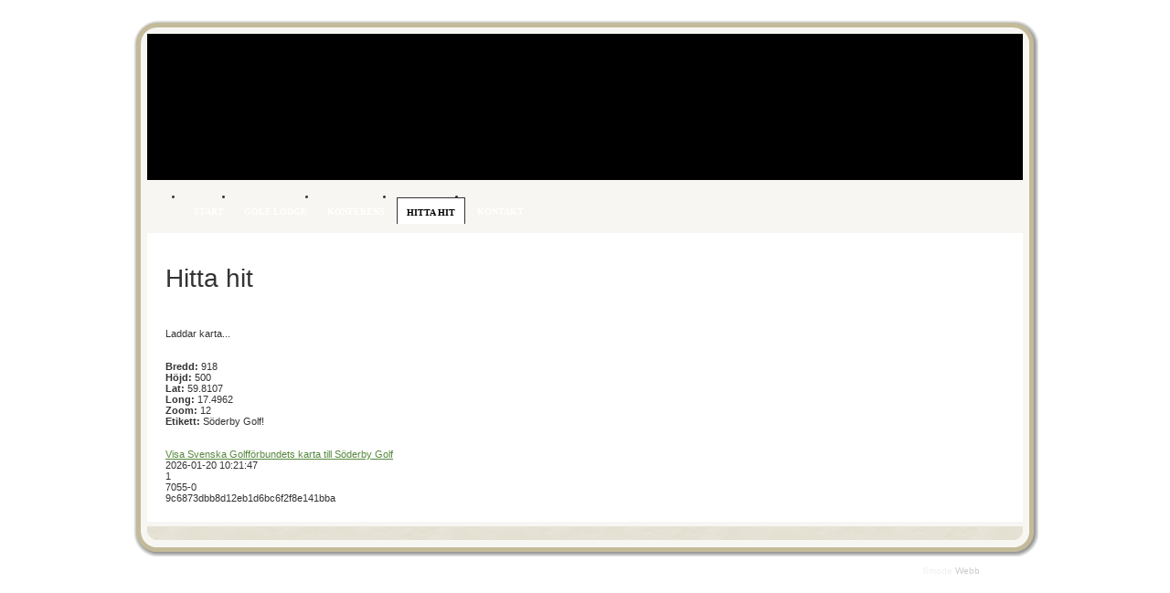

--- FILE ---
content_type: text/html
request_url: https://soderbygolf.se/web/hitta-hit/
body_size: 6186
content:
<!DOCTYPE HTML PUBLIC "-//W3C//DTD HTML 4.01 Transitional//EN" "http://www.w3.org/TR/html4/loose.dtd">
<html>
  <head>
    <meta http-equiv="content-type" content="text/html; charset=iso-8859-1">
    <meta http-equiv="content-script-type" content="text/VBscript; charset=iso-8859-1">
    <meta http-equiv="content-script-type" content="text/javascript; charset=iso-8859-1">
    <meta http-equiv="content-style-type" content="text/css; charset=iso-8859-1">
    <meta http-equiv="content-language" content="1053">
    <meta name="revisit-after" content="10 Days">
    <meta name="robots" content="INDEX,FOLLOW">
    <meta name="keywords" content="Söderby golf AB">
    <meta name="description" content="">
    <link rel="stylesheet" type="text/css" href="http://www.smode-resource.se/css/engine/core-styles.asp" >
    <link rel="stylesheet" type="text/css" href="/_project/_cache/css/instance.css" >
    <style type="text/css" media="print">/* - MAIN - */
body, .art-sheet{
	font:13px mainFont; 
	color:mainTextColor; 
	line-height:18px; 
	margin:0;
	background:#fff;
	width:950px;
	margin:10px;
	padding:0;
}

#contentWrapper{background:none;}
div#content2{ width:850px; padding:20px 50px; background:none;}


  	div#content1,
  	div#contentHeader,
	div.art-Footer,
	div#headerBox,
	div#mainHoverMenu,
	div#content3
  { display:none;}
  

    </style>

    <title>Hitta hit</title>
  </head>
  <body class="testMode">
  

<noscript class="noscript">
	<br><br>DU BEHÖVER JAVASCRIPT AKTIVERAT OCH/ELLER FLASHPLUGIN FÖR ATT ANVÄNDA DENNA WEBBPLATS OPTIMALT<br><br>
</noscript>

    <div id="art-main">
        <div class="art-Sheet section_1024">
            <div class="art-Sheet-tl"></div>
            <div class="art-Sheet-tr"></div>
            <div class="art-Sheet-bl"></div>
            <div class="art-Sheet-br"></div>
            <div class="art-Sheet-tc"></div>
            <div class="art-Sheet-bc"></div>
            <div class="art-Sheet-cl"></div>
            <div class="art-Sheet-cr"></div>
            <div class="art-Sheet-cc"></div>
            <div class="art-Sheet-body">
              <div class="art-contentLayout">
				<div id="headerBox"  class="pageHeader1024" ></div><div id="mainHoverMenu" ><ul class="level1 menu"  >
<li class="menuStart"  >
&nbsp;
</li>
<li class="level-1-item-801"  >
<a href="/web/soderby-golf-uppsala/"  target="_self" title="Välkommen till golfanlggningen Söderby Golf utanför Uppsala">Start</a></li>
<li class="level-1-item-1001"  >
<a href="/web/bo-pa-banan/"  target="_self" title="Söderby Golf Lodge">Golf Lodge</a></li>
<li class="level-1-item-1036"  >
<a href="/web/konferens/"  target="_self" title="Konferens">Konferens</a></li>
<li class="level-1-item-1024"  >
<a href="/web/hitta-hit/"  target="_self" title="" class=" choosen " >Hitta hit</a></li>
<li class="level-1-item-803"  >
<a href="/web/kontakt/"  target="_self" title="Kontakt">Kontakt</a></li>
<li class="menuEnd"  >
&nbsp;
</li>
</ul>
</div>
                <a name="contentStart" id="contentStart"></a>	 
                
                <div id="contentWrapper">
                
                       <div id="content2Full" class="mainColumns"><h1 class="pageHeader" >Hitta hit</h1><div><div id="myMapId" class="google-map-container loading"><noscript>Du behöver JavaScript aktiverat för att se denna karta.</noscript><br><br><div class="loader">Laddar karta...</div><br><br><div class="AJAXhiddenElement"><span style="font-weight: bold;">Bredd: </span><span class="width">918</span></div><div class="AJAXhiddenElement"><span style="font-weight: bold;">Höjd: </span><span class="height">500</span></div><div class="AJAXhiddenElement"><span style="font-weight: bold;">Lat: </span><span class="lat">59.8107</span></div><div class="AJAXhiddenElement"><span style="font-weight: bold;">Long: </span><span class="long">17.4962</span></div><div class="AJAXhiddenElement"><span style="font-weight: bold;">Zoom: </span><span class="zoom">12</span></div><div class="AJAXhiddenElement"><span style="font-weight: bold;">Etikett: </span><span class="label">Söderby Golf!</span></div></div><a title="Hitta till Söderby GK" target="_blank" href="http://www.golf.se/extra/maps/?clubguid=cc458820-40f3-4c0e-a0d5-7dc2990ffe1d&amp;districtguid=8d855241-afa9-4df5-aea7-8a0d7d47a573"><br><br> Visa Svenska Golfförbundets karta till Söderby Golf </a></div><div class="ajaxRenewLoginSession AJAXhiddenElement" ><!-- DON'T EVEN TRY --><div class="dte" >2026-01-20 10:21:47</div><div class="salt" >1</div><div class="rnd" >7055-0</div><div class="key" >9c6873dbb8d12eb1d6bc6f2f8e141bba</div></div></div>
        
                
                </div>
        
              </div>
          <div class="cleared"></div>
          
        <div class="art-Footer">
          <div class="art-Footer-inner"> 
              <div class="art-Footer-text">
				
              </div>
          </div>
          <div class="art-Footer-background"></div>
        </div>
	
          <div class="cleared"></div>
          </div>
        </div>
        <div class="cleared"></div>
        <p class="art-page-footer"><a href="http://www.smode.se" title="Länk till webbproduceten">Smode </a> Webb</p>
    </div><script type="text/javascript" charset="iso-8859-1">var editionLCID 		= 1053;
var useJqueryUI 		= false;
var useTableSorter 	= false;
var useGoogleMaps 	= true;
var useValidation 	= false;
var useAdminTools 	= false;
</script>
<script type="text/javascript" src="http://www.smode-resource.se/js/jQuery/jquery-1.4.4.min.js" charset="iso-8859-1"></script>
<script type="text/javascript" src="http://www.smode-resource.se/js/jQuery/plugins/jquery.scrollTo-min.js" charset="iso-8859-1"></script>
<script type="text/javascript" src="http://www.smode-resource.se/js/jQuery/plugins/superfish.js" charset="iso-8859-1"></script>
<script type="text/javascript" src="http://www.smode-resource.se/js/engine/core-script.asp" charset="iso-8859-1"></script>
<script type="text/javascript" src="/_project/_cache/js/instance.js" charset="iso-8859-1"></script>
<script type="text/javascript" src="http://maps.google.com/maps/api/js?sensor=false" charset="iso-8859-1"></script>
</body></html>

--- FILE ---
content_type: text/css
request_url: https://soderbygolf.se/_project/_cache/css/instance.css
body_size: 43291
content:
@charset "iso-8859-1";
.art-Block{position:relative;z-index:0;margin:0 auto;min-width:15px;min-height:15px;}.art-Block-body{position: relative;z-index: 1;padding: 5px;}.art-Block-tr, .art-Block-tl, .art-Block-br, .art-Block-bl, .art-Block-tc, .art-Block-bc,.art-Block-cr, .art-Block-cl{position:absolute;z-index:-1;}.art-Block-tr, .art-Block-tl, .art-Block-br, .art-Block-bl{width: 14px;height: 14px;background-image: url('/_project/_layout/gfx/Block-s.png');}.art-Block-tl{top:0;left:0;clip: rect(auto, 7px, 7px, auto);}.art-Block-tr{top: 0;right: 0;clip: rect(auto, auto, 7px, 7px);}.art-Block-bl{bottom: 0;left: 0;clip: rect(7px, 7px, auto, auto);}.art-Block-br{bottom: 0;right: 0;clip: rect(7px, auto, auto, 7px);}.art-Block-tc, .art-Block-bc{left: 7px;right: 7px;height: 14px;background-image: url('/_project/_layout/gfx/Block-h.png');}.art-Block-tc{top: 0;clip: rect(auto, auto, 7px, auto);}.art-Block-bc{bottom: 0;clip: rect(7px, auto, auto, auto);}.art-Block-cr, .art-Block-cl{top: 7px;bottom: 7px;width: 14px;background-image: url('/_project/_layout/gfx/Block-v.png');}.art-Block-cr{right:0;clip: rect(auto, auto, auto, 7px);}.art-Block-cl{left:0;clip: rect(auto, 7px, auto, auto);}.art-Block-cc{position:absolute;z-index:-1;top: 7px;left: 7px;right: 7px;bottom: 7px;background-color: #ECEADF;}.art-Block{margin:0 0 10px;}.art-BlockHeader{position:relative;z-index:0;height: 30px;padding: 0 8px;margin-bottom: 0px;}.art-BlockHeader .t{height: 30px;color: #000000;font-family: "Trebuchet MS";font-size: 13px;font-style: normal;font-weight: bold;white-space : nowrap;padding: 0 5px;line-height: 28px;}.art-header-tag-icon{    height: 30px;background-position:left top;background-image: url('/_project/_layout/gfx/BlockHeaderIcon.png');padding:0 0 0 16px;background-repeat: no-repeat;min-height: 9px;margin: 0 0 0 5px;}.art-BlockContent{position:relative;z-index:0;margin:0 auto;min-width:15px;min-height:15px;}.art-BlockContent-body{position: relative;z-index: 1;padding: 8px;}.art-BlockContent-tr, .art-BlockContent-tl, .art-BlockContent-br, .art-BlockContent-bl, .art-BlockContent-tc, .art-BlockContent-bc,.art-BlockContent-cr, .art-BlockContent-cl{position:absolute;z-index:-1;}.art-BlockContent-tr, .art-BlockContent-tl, .art-BlockContent-br, .art-BlockContent-bl{width: 14px;height: 14px;background-image: url('/_project/_layout/gfx/BlockContent-s.png');}.art-BlockContent-tl{top:0;left:0;clip: rect(auto, 7px, 7px, auto);}.art-BlockContent-tr{top: 0;right: 0;clip: rect(auto, auto, 7px, 7px);}.art-BlockContent-bl{bottom: 0;left: 0;clip: rect(7px, 7px, auto, auto);}.art-BlockContent-br{bottom: 0;right: 0;clip: rect(7px, auto, auto, 7px);}.art-BlockContent-tc, .art-BlockContent-bc{left: 7px;right: 7px;height: 14px;background-image: url('/_project/_layout/gfx/BlockContent-h.png');}.art-BlockContent-tc{top: 0;clip: rect(auto, auto, 7px, auto);}.art-BlockContent-bc{bottom: 0;clip: rect(7px, auto, auto, auto);}.art-BlockContent-cr, .art-BlockContent-cl{top: 7px;bottom: 7px;width: 14px;background-image: url('/_project/_layout/gfx/BlockContent-v.png');}.art-BlockContent-cr{right:0;clip: rect(auto, auto, auto, 7px);}.art-BlockContent-cl{left:0;clip: rect(auto, 7px, auto, auto);}.art-BlockContent-cc{position:absolute;z-index:-1;top: 7px;left: 7px;right: 7px;bottom: 7px;background-color: #DEDBC9;}.art-BlockContent-body{color:#231F1A;font-family: Verdana, Geneva, Arial, Helvetica, Sans-Serif;font-size: 10px;}.art-contentLayout{position: relative;margin-bottom: 3px;width: 966px;}.art-Sheet{position:relative;z-index:0;margin:0 auto;width: 992px;min-width:67px;min-height:67px;}.art-Sheet-body{position: relative;z-index: 1;padding: 17px;}.art-Sheet-tr, .art-Sheet-tl, .art-Sheet-br, .art-Sheet-bl, .art-Sheet-tc, .art-Sheet-bc,.art-Sheet-cr, .art-Sheet-cl{position:absolute;z-index:-1;}.art-Sheet-tr, .art-Sheet-tl, .art-Sheet-br, .art-Sheet-bl{width: 86px;height: 86px;background-image: url('/_project/_layout/gfx/Sheet-s.png');}.art-Sheet-tl{top:0;left:0;clip: rect(auto, 43px, 43px, auto);}.art-Sheet-tr{top: 0;right: 0;clip: rect(auto, auto, 43px, 43px);}.art-Sheet-bl{bottom: 0;left: 0;clip: rect(43px, 43px, auto, auto);}.art-Sheet-br{bottom: 0;right: 0;clip: rect(43px, auto, auto, 43px);}.art-Sheet-tc, .art-Sheet-bc{left: 43px;right: 43px;height: 86px;background-image: url('/_project/_layout/gfx/Sheet-h.png');}.art-Sheet-tc{top: 0;clip: rect(auto, auto, 43px, auto);}.art-Sheet-bc{bottom: 0;clip: rect(43px, auto, auto, auto);}.art-Sheet-cr, .art-Sheet-cl{top: 43px;bottom: 43px;width: 86px;background-image: url('/_project/_layout/gfx/Sheet-v.png');}.art-Sheet-cr{right:0;clip: rect(auto, auto, auto, 43px);}.art-Sheet-cl{left:0;clip: rect(auto, 43px, auto, auto);}.art-Sheet-cc{position:absolute;z-index:-1;top: 43px;left: 43px;right: 43px;bottom: 43px;background-color: #F7F6F2;}.art-Sheet{margin-top: 20px !important;}#art-page-background-simple-gradient, #art-page-background-gradient, #art-page-background-glare{min-width:1000px;}.art-Footer{position:relative;z-index:0;overflow:hidden;width: 958px;margin: 5px auto 0px auto;}.art-Footer .art-Footer-inner{height:1%;position: relative;z-index: 0;padding: 8px;text-align: center;}.art-Footer .art-Footer-background{position:absolute;z-index:-1;background-repeat:no-repeat;background-image: url('/_project/_layout/gfx/Footer.png');width: 966px;height: 150px;bottom:0;left:0;}.art-rss-tag-icon{position: relative;display:block;float:left;background-image: url('/_project/_layout/gfx/rssIcon.png');background-position: center right;background-repeat: no-repeat;margin: 0 5px 0 0;height: 32px;width: 32px;    cursor: default;}.art-Footer .art-Footer-text p{margin: 0;}.art-Footer .art-Footer-text h6{margin: 0;}.art-Footer .art-Footer-text .messageBox{margin: 0;padding:0;}.art-Footer .art-Footer-text{display:inline-block;color:#26221D;font-family: Verdana, Geneva, Arial, Helvetica, Sans-Serif;letter-spacing: 1px;}.art-Footer .art-Footer-text a:link{text-decoration: none;color: #6E542B;font-family: Verdana, Geneva, Arial, Helvetica, Sans-Serif;text-decoration: underline;}.art-Footer .art-Footer-text a:visited{text-decoration: none;color: #574E42;font-family: Verdana, Geneva, Arial, Helvetica, Sans-Serif;text-decoration: underline;}.art-Footer .art-Footer-text a:hover{text-decoration: none;color: #605939;font-family: Verdana, Geneva, Arial, Helvetica, Sans-Serif;text-decoration: none;}.art-page-footer, .art-page-footer a, .art-page-footer a:link, .art-page-footer a:visited, .art-page-footer a:hover{font-family:Arial;font-size:10px;letter-spacing:normal;word-spacing:normal;font-style:normal;font-weight:normal;text-decoration:none;color:#f0f0f0;}.art-page-footer{margin:1em;text-align:center;text-decoration:none;color:#ccc;padding-left:800px;}body{margin: 0 auto;padding: 0;background-color: #fff;background-repeat: repeat-x;background-attachment: fixed;background-position: bottom left;}#art-main{position: relative;width: 100%;left: 0;top: 0;}#art-page-background-gradient{background-position: bottom left;}.cleared{float: none;clear: both;margin: 0;padding: 0;border: none;font-size:1px;}table.position{position: relative;width: 100%;table-layout: fixed;}#contentWrapper{float:left; background:#fff;}body, table{font:11px Trebuchet MS, arial; color:#333;}h1{margin:14px 0px; font:28px Trebuchet MS, arial; color:headerColor; }h2{margin:10px 0px; font:18px Trebuchet MS, arial; color:headerColor; }h3{margin:8px 0px; font:18px Trebuchet MS, arial; color:headerColor; }h4{margin:6px 0px; font:16x Trebuchet MS, arial; color:headerColor; }h5{margin:3px 0px; font:bold 12px Trebuchet MS, arial; color:headerColor; }h6{margin:3px 0px; font:bold 11px Trebuchet MS, arial; color:headerColor; }div.inledning{font:bold 13px Trebuchet MS, arial; color:#333;margin-bottom:15px;}li {margin-bottom:10px;}a{color:#56883d; text-decoration:underline;}a:hover{color:#315924; text-decoration:underline;}a:active{color:#ce9441;}a:visited{color:#ce9441;}div#headerBox{clear:both;height:160px; clear:both;background-color: #000;margin:0 0 2px 0px;width:958px;}div#flashIntro{clear:both;height:300px; clear:both;margin:0 0 2px 0px;width:958px; display:none;}.editionBox{position:relative; z-index:2000;}.edition-btn, .edition-btn:hover, .edition-btn:visited{display:block; padding:5px 10px 5px 30px; text-decoration:none; outline:0; position:absolute; top:10px; left:930px; z-index:2000;}.edition-btn.eng{background:url(/_project/_layout/gfx/edition-btn-eng.gif) no-repeat;}.edition-btn.swe{background:url(/_project/_layout/gfx/edition-btn-swe.gif) no-repeat;}div#headerBox.pageHeader840{background:url(/_project/_layout/gfx/mainHeader_vet.jpg) 0 0px no-repeat;}div.mainColumns{ float:left; height:100%; background:#fff;}  #content1{ width:190px; padding:20px 0px 20px;}  #content2{ width:530px; padding:20px 0 20px 20px; margin-right:20px; overflow:hidden;}  #content2Wide{ width:738px; padding:20px 10px 20px 20px;}  #content2Full{ width:918px; padding:20px;}  #content3{ width:198px; padding:20px 0px 20px;}div#mainHoverMenu ul{clear:both; background:url(/_project/_layout/gfx/nav.png) repeat-x; width:958px;}div#mainHoverMenu ul li{float:left;}div#mainHoverMenu ul li.menuStart{display:none;}div#mainHoverMenu ul li.menuEnd{display:none;}div#mainHoverMenu ul a{    outline: 0;float:left;padding:10px 8px 7px; margin:8px 3px 0px;font:bold 10px verdana; text-transform:uppercase;color:#fff;text-decoration:none;}div#mainHoverMenu ul li a.choosen{color:#000; background:#fff; border:1px solid #333; border-bottom:0; margin:8px 2px 0; padding:10px 10px 7px;}div#mainHoverMenu ul li a:hover{background:#fff; color:#000; border:1px solid #333; border-bottom:0; margin:8px 2px 0;}div#mainHoverMenu ul ul{padding:4px 5px;position:absolute;float:left;display:none;background:#fff;border:1px solid #8c8254;border-top:0;width:180px;top:37px;left:2px;}div#mainHoverMenu ul ul li.menuStart{display:none;}div#mainHoverMenu ul ul li.menuEnd{display:none;}div#mainHoverMenu ul ul a{width:160px; padding:3px 10px; margin:1px 0; color:#363221; background:#e5e1d3; border:0; font:10px verdana;}div#mainHoverMenu ul ul a:hover{background:#d7d3c6; border:0; margin:1px 0;}div#mainHoverMenu ul ul a.choosen{background:#d7d3c6; border:0; margin:1px 0; padding:3px 10px;}div#mainHoverMenu ul ul ul{border:1px solid #8c8254;border-left:0;top:-4px;left:184px;}div#subMenu ul li ul{margin:0 0 0 10px;}div#subMenu ul li ul li a{font-size:11px;}.colBoxContainer .top{background:url(/_project/_layout/gfx/submenuBgBlack.jpg) repeat-x; padding:1px 6px; margin:0;}.colBoxContainer .icon{display:none;}.colBoxContainer .headerBox h4{font:bold 12px arial; color:#fff;}.messageBox.box3{padding:20px; color:#fff;}.messageBox.box3 h2{display:none;}#modulePageFooter{display:none;}.move-banner{background:#ddd;width:2000px;height:300px;position:absolute;top:0px;left:0px;z-index:2100;}.move-toner{background:url(/_project/_layout/gfx/move-toner.png) repeat-x;width:2000px;height:600px;position:absolute;top:300px;left:0px;z-index:2100;}body{overflow-x:hidden;}.lodgeReservation img{height:200px;}.packageContainer .form-area{display:_none;}.formGroupHeader{background:none;border:0;border-bottom:2px solid #7b7559;}.formGroupHeader .icon{display:none;}form .formGroup{background:#f6f4ea;border:0;}form .formGroup .buttonMini{float:right;}form .formGroup input, form .formGroup select, form .formGroup textarea{border:1px solid #c6c1a8;}form .formGroup .formAttention input, form .formGroup .formAttention select, form .formGroup .formAttention textarea{background:#ffd3c1; border:1px solid #e17e56;}form .formGroup input.date{border:1px solid #c6c1a8;background:#e6e3d5;}form .formGroup .innerGroupHeader{border-bottom:1px solid #c6c1a8;margin-bottom:6px;}form .formGroup .innerGroupHeader h6{color:#857a47;}.reservation-article-list .article-list-group{}.reservation-article-list .mainHeader th{border-bottom:1px solid #ccc;padding-top:10px;text-transform:uppercase;color:#000;text-align:left;}.reservation-article-list .subHeader th{border-bottom:1px solid #ccc;font-size:11px;color:#666;background:#fff;}.reservation-article-list .artGroupSum  th{border-top:1px solid #666;border-bottom:1px solid #ccc;font-size:13px;background:#fff;}.reservation-article-list .empty-art-row-description{text-align:center; font-style:italic;}.reservation-article-list .price-art{color:#486614;}.reservation-article-list .price-discount{color:darkred;}.reservation-article-list .price-vat{color:#0066CC;}.reservation-article-list .price-total{color:#000;}.reservation-article-list tr.overallTotalRow th{font-size:14px; border-bottom:1px solid #666; padding:5px 2px;}.reservation-article-list tr.main-total-rows th{font-size:12px;background:#fff;}.reservation-article-list tr th.deposit-price-total{font:bold 16px Trebuchet MS, arial; color:#000;}.reservation-article-list tr th.overall-price-total{font:bold 16px Trebuchet MS, arial; color:#000;}.reservation-article-list .unknown-vat{color:#FF6600;}.reservation-article-list tr.payment-instruction-ref td{text-align:center;padding:10px 0;font:bold 16px Trebuchet MS;background:darkred;color:#fff;}.reservation-article-list tr.payment-instruction td{text-align:center;font-style:italic;padding:10px 0;}.text-spacer{padding:0 10px;}#content2Full table tr .calc-cell{background:#f8c7c7; color:#711010; border-bottom:1px solid #cc0000;}#content2Full .calc-cell, #content2Full .calc-raw-num{display:none;}#content2Full .calc-cell.calc-sum-group{font:bold 14px Trebuchet MS, arial; text-align:center;}#content2Full table tr .calc-cell.calc-highlight{background:#711010; color:#f8c7c7; border-bottom:1px solid #cc0000;}#content2Full .prepaid-sum{cursor:pointer;}#content2Full .prepaid-sum.active{background:#F90; color:#fff; border-bottom:1px solid #cc0000;}#content2Full .remaining-dept{color:#711010; font-size:16px; padding:15px 0;}h2.rec-rest-sum.to-pay{color:#9C1428;}h2.rec-rest-sum.is-ok{color:#000;}h2.rec-rest-sum.get-back{color:#506543;}#content2Full .calc-sum-cell{font:bold 18px Trebuchet MS, arial; color:#9f2929;}#content2Full .calc-notes-field{font:11px Trebuchet MS, arial; color:#9f2929; width:350px;}#content2Full .calc-save-cell{font:bold 18px Trebuchet MS, arial; cursor:pointer; color:#9f2929; padding:3px 30px 3px 30px; text-decoration:none; background:url(/_project/_layout/gfx/icons/diskette_24.png) 100% 0 no-repeat;}#content2Full .calc-part-sum-row td{background-color:#f8c7c7;}#content2Full .calc-rest-sum-row td{background-color:#E7EADF; color:#063;}#content2Full td.calc-cell.calc-select{cursor:pointer; width:30px; background-image:url(/_project/_layout/gfx/icons/cancel_24.png); background-repeat:no-repeat; background-position:50%;}#content2Full .calc-active td.calc-cell.calc-select{cursor:pointer; background:url(/_project/_layout/gfx/icons/ok_24.png) 50% no-repeat #F90;}#content2Full .calc-cell .calc-devide{width:20px; padding:1px 3px; text-align:center; color:#000; font:16px Trebuchet MS, arial;}#content2Full .calc-trigger{background:url(/_project/_layout/gfx/icons/calculator_24.png) 100% no-repeat; padding-right:30px; cursor:pointer; color:#711010;}.economy-overview td{font:12px Trebuchet MS, arial; cursor:pointer;}.economy-overview .pay-status-0 td{background:url(/_project/_layout/gfx/rec-overview-bg.png) no-repeat #db034f; color:#fff;}.economy-overview .pay-status-1 td{background:url(/_project/_layout/gfx/rec-overview-bg.png) no-repeat #f59000; color:#fff;}.economy-overview .pay-status-2 td{background:url(/_project/_layout/gfx/rec-overview-bg.png) no-repeat #ccc; color:#999; font-size:10px;}.economy-overview .pay-status-9 td{background:url(/_project/_layout/gfx/rec-overview-bg.png) no-repeat #900; color:#fff;}.economy-overview .pay-status-21 td{background:url(/_project/_layout/gfx/rec-overview-bg.png) no-repeat #06C; color:#fff;}.economy-overview .res-status-9 td{background:url(/_project/_layout/gfx/rec-overview-bg.png) no-repeat #f0f0f0; color:#ccc;}.economy-overview .today-row td{height:100px; font:bold 23px Trebuchet MS, arial; border-bottom:2px solid #333; border-top:2px solid #333; color:#333; text-align:center;}.economy-overview td.res-ref{font:bold 14px Trebuchet MS, arial; padding:0 20px;}.economy-overview td.res-pay-status{font:bold 14px Trebuchet MS, arial;}table.economy-details table tr td.payment-ref{font:italic 10px Trebuchet MS, arial; color:#254478;}.invoice-warning{color:darkred; background:url(/_project/_layout/gfx/icons/error.png) no-repeat; padding:2px 0 0px 40px;}table.economy-details .inactive-print-content table tr td,table.economy-details .inactive-print-content h2,#content2Full table.economy-details .inactive-print-content table tr th.remaining-dept,table.economy-details .inactive-print-content table tr th{color:#ccc;}#resActivities .buttonMini{margin-top:7px;width:100px;}.res-notes td.res-note-type-0{background:url(/_project/_layout/gfx/icons/help_24_grey.png) 50% no-repeat; width:60px; border-bottom:1px solid #ccc;}.res-notes td.res-note-type-1{background:url(/_project/_layout/gfx/icons/confirmed.png) 50% no-repeat; width:60px; border-bottom:1px solid #ccc;}.res-notes td.res-note-type-2{background:url(/_project/_layout/gfx/icons/info.png) 50% no-repeat; width:60px; border-bottom:1px solid #ccc;}.res-notes td.res-note-type-3{background:url(/_project/_layout/gfx/icons/error.png) 50% no-repeat; width:60px; border-bottom:1px solid #ccc;}.res-notes td.res-note-type-4{background:url(/_project/_layout/gfx/icons/clients_24.png) 50% no-repeat; width:60px; border-bottom:1px solid #ccc;}.res-notes td.res-note-header{padding:5px 0 0px 0px; font:bold 14px Trebuchet MS, arial; color:#333;}.res-notes td.res-note-info{padding:0px 0px 10px; border-bottom:1px solid #ccc;}.res-notes tr td.res-no-border{border:0;}.res-notes td.res-note-author{font:10px arial; text-align:right; color:#666; padding:5px 10px 5px 0;}.formGroup.currentAdded table.res-notes td.res-note-meta{font:10px arial; color:#999; border-bottom:1px solid #ccc;}.formGroup.currentAdded table.res-notes td.note-remove{border-bottom:1px solid #ccc;}.formGroup.currentAdded table.res-notes td.note-remove.res-no-border{border-bottom:0;}.formGroup.currentAdded table.res-notes tr td.res-note-type-0{background-image:url(/_project/_layout/gfx/icons/help_24_grey.png); background-position:50%; background-repeat:no-repeat;}.formGroup.currentAdded table.res-notes tr td.res-note-type-1{background-image:url(/_project/_layout/gfx/icons/confirmed.png); background-position:50%; background-repeat:no-repeat;}.formGroup.currentAdded table.res-notes tr td.res-note-type-2{background-image:url(/_project/_layout/gfx/icons/info.png); background-position:50%; background-repeat:no-repeat;}.formGroup.currentAdded table.res-notes tr td.res-note-type-3{background-image:url(/_project/_layout/gfx/icons/error.png); background-position:50%; background-repeat:no-repeat;}.formGroup.currentAdded table.res-notes tr td.res-note-type-4{background-image:url(/_project/_layout/gfx/icons/clients_24.png); background-position:50%; background-repeat:no-repeat;}.formGroup.currentAdded table.res-notes tr.res-note-row-type-0 td, .res-notes tr.res-note-row-type-0 td{color:#999;}.formGroup.currentAdded table.res-notes tr.res-note-row-type-3 td, .res-notes tr.res-note-row-type-3 td{color:#990000;}.formGroup.currentAdded table.res-notes tr.res-note-row-type-4 td.res-note-header, .res-notes tr.res-note-row-type-4 td.res-note-header{color:#000;}.confirmation-footer{margin-top:30px;text-align:center;}.confirmation-footer .footer-info{font:italic 11px Trebuchet MS, arial;}.save-discount-btn{display:none;}#resDiscount table.res-discount tr td.res-discount-type-icon{background-image:url(/_project/_layout/gfx/icons/network_24.png);background-position: 50%;background-repeat: no-repeat;}.res_food_inputs{display:none;}.golf-tee-times{display:block;padding:17px 0 0 30px;background:url(/_project/_layout/gfx/icons/help_24.png) 0 100% no-repeat;color:#0066CC;outline:0;}.formGroup.currentAdded table.current-golf tr td.tee-time-confirmed{padding-left:40px;background-image:url(/_project/_layout/gfx/icons/confirmed.png);background-position: 0 50%;background-repeat: no-repeat;}.formGroup.currentAdded table.current-golf tr td.tee-time-unsure{padding-left:40px;background-image:url(/_project/_layout/gfx/icons/info.png);background-position: 0 50%;background-repeat: no-repeat;}.annull-btn{display:block;font:bold 10px verdana;text-decoration:none;color:#fff;width:120px;float:right;padding:15px 5px 15px;text-align:center;background:url(http://www.smode-resource.se/gfx/coreFormButtonRed.gif) 0 50% no-repeat;clear:right;}.annull-btn:hover{background:url(http://www.smode-resource.se/gfx/coreFormButtonRedHover.gif) 0 50% no-repeat;color:#fff;text-decoration:none;}a.res-overview-back-btn{float:right;width:80px;}h1.res-ref{margin:4px 0 0px 0px;color:#1e8fb9;}.res-overview-info{width:340px;padding:5px;background:#ddf8ae;border:1px solid #a8ca6c;float:right;clear:right;margin:5px 0 20px;font-size:11px;}.res-overview-info .status-cell{color:#79a42e;}.res-overview-info.res-status-0{background:#ffd3c1; border:1px solid #e17e56;}.res-overview-info.res-status-0 .status-cell{color:#CC0000;}.res-overview-info.res-status-1{background:#f7edb6; border:1px solid #e1cc56;}.res-overview-info.res-status-1 .status-cell{color:#cd5302;}.res-overview-info.res-status-9{background:#f3f1e4; border:1px solid #e6e1c3;}.res-overview-info.res-status-9 .status-cell{color:#666;}.res-overview-info table tr td.author{color:#999;font-style:italic;}.res-notes-info{width:520px;padding:4px;margin-bottom:20px;float:left;}.res-notes-info table tr td.icon{background:url(/_project/_layout/gfx/icons/info.png) 50% no-repeat;width:36px;height:30px;}.res-notes-info table tr td.icon.warning{background:url(/_project/_layout/gfx/icons/error.png) 50% no-repeat;}.res-notes-info table tr td.icon.invoice{background:url(/_project/_layout/gfx/icons/write_24.png) 50% no-repeat;}.res-notes-info table tr td{color:#000;}.__adminToolBoxToggler{display:none;}#overviewRes_header.formGroupHeader{width:888px;border-bottom:2px solid #59a9e2;}#overviewRes.formGroup{width:880px;background:#e7f2fa;}#overviewRes.formGroup input, #overviewRes.formGroup select{border:1px solid #61b9f7;}#overviewRes.formGroup .freeText{}#overviewRes.formGroup input.date{background:#cee6f7;}#overviewRes_header.formGroupHeader .icon{background:url(/_project/_layout/gfx/icons/info_24.png) no-repeat;}.reservation-overview-post{border:1px solid #ccc;background:#fcfcfc;padding:5px;margin:5px 0;float:left;clear:both;width:900px;}.reservation-overview-post .res-info{cursor:pointer;margin:0 10px 0 0;font-size:16px;height:23px;float:left;padding-left:30px;overflow:hidden;}.reservation-overview-post .res-info.res-ref{background:url(/_project/_layout/gfx/icons/copy_24.png) 0 50% no-repeat;width:130px;}.reservation-overview-post .res-info.res-status{width:90px;}.reservation-overview-post .res-info.res-status-0{color:#bb5505; background:url(/_project/_layout/gfx/icons/caution_24.png) 0 50% no-repeat;}.reservation-overview-post .res-info.res-status-1{color:#4F94BD; background:url(/_project/_layout/gfx/icons/sandglass_24.png) 0 50% no-repeat;}.reservation-overview-post .res-info.res-status-2{color:#658550; background:url(/_project/_layout/gfx/icons/write_24.png) 0 50% no-repeat;}.reservation-overview-post .res-info.res-status-3{color:#BF6000; background:url(/_project/_layout/gfx/icons/group_24.png) 0 50% no-repeat;}.reservation-overview-post .res-info.res-status-4{color:#658550; background:url(/_project/_layout/gfx/icons/ok_24.png) 0 50% no-repeat;}.reservation-overview-post .res-info.res-status-9{color:#ccc;  background:url(/_project/_layout/gfx/icons/close_a_24.png) 0 50% no-repeat;}.reservation-overview-post .res-info.pay-status{width:80px;}.reservation-overview-post .res-info.pay-status-0{color:#bb5505; background:url(/_project/_layout/gfx/icons/caution_24.png) 0 50% no-repeat;}.reservation-overview-post .res-info.pay-status-1{color:#4F94BD; background:url(/_project/_layout/gfx/icons/sandglass_24.png) 0 50% no-repeat;}.reservation-overview-post .res-info.pay-status-2{color:#658550; background:url(/_project/_layout/gfx/icons/ok_24.png) 0 50% no-repeat;}.reservation-overview-post .res-info.res-contact{width:270px;padding-left:0;}.reservation-overview-post .res-info.res-dates{width:190px;padding-left:0;}.reservation-overview-post .reservation-content-links{display:none;height:80px;padding:10px 0 10px 30px;}.reservation-overview-post a{display:block;float:left;width:100px;padding:10px 5px 10px 30px;text-decoration:none;}.reservation-overview-post a.view{background:url(/_project/_layout/gfx/icons/info_24.png) 0 50% no-repeat;}.reservation-overview-post a.accommodation{background:url(/_project/_layout/gfx/icons/home_24.png) 0 50% no-repeat;}.reservation-overview-post a.discount{background:url(/_project/_layout/gfx/icons/calculator_24.png) 0 50% no-repeat;}.reservation-overview-post a.person{background:url(/_project/_layout/gfx/icons/group_24.png) 0 50% no-repeat;}.reservation-overview-post a.golf{background:url(/_project/_layout/gfx/icons/wizard_24.png) 0 50% no-repeat;}.reservation-overview-post a.food{background:url(/_project/_layout/gfx/icons/door_24.png) 0 50% no-repeat;}.reservation-overview-post a.extras{background:url(/_project/_layout/gfx/icons/star_24.png) 0 50% no-repeat;}.reservation-overview-post a.notes{background:url(/_project/_layout/gfx/icons/paste_24.png) 0 50% no-repeat;}.reservation-overview-post a.event{background:url(/_project/_layout/gfx/icons/games_24.png) 0 50% no-repeat;}.reservation-overview-post a.conference{background:url(/_project/_layout/gfx/icons/statitics_24.png) 0 50% no-repeat;}.reservation-overview-post a.payment{background:url(/_project/_layout/gfx/icons/book_24.png) 0 50% no-repeat;}.reservation-overview-post a.confirmation{background:url(/_project/_layout/gfx/icons/mail_24.png) 0 50% no-repeat;}.res-admin-tabs-content{padding:0 0 70px 30px;border-bottom:1px dotted #ccc;}ul#tabbedAdminSubMenu li a{padding-left:30px;}#tabbedAdminSubMenu li .overview{background:url(/_project/_layout/gfx/icons/info_24.png) 3px 50% no-repeat #fafafa;}#tabbedAdminSubMenu li .people{background:url(/_project/_layout/gfx/icons/group_24.png) 3px 50% no-repeat #fafafa;}#tabbedAdminSubMenu li .accommodation{background:url(/_project/_layout/gfx/icons/home_24.png) 3px 50% no-repeat #fafafa;}#tabbedAdminSubMenu li .food{background:url(/_project/_layout/gfx/icons/door_24.png) 3px 50% no-repeat #fafafa;}#tabbedAdminSubMenu li .golf{background:url(/_project/_layout/gfx/icons/wizard_24.png) 3px 50% no-repeat #fafafa;}#tabbedAdminSubMenu li .event{background:url(/_project/_layout/gfx/icons/games_24.png) 3px 50% no-repeat #fafafa;}#tabbedAdminSubMenu li .conference{background:url(/_project/_layout/gfx/icons/statitics_24.png) 3px 50% no-repeat #fafafa;}#tabbedAdminSubMenu li .extras{background:url(/_project/_layout/gfx/icons/star_24.png) 3px 50% no-repeat #fafafa;}#tabbedAdminSubMenu li .notes{background:url(/_project/_layout/gfx/icons/paste_24.png) 3px 50% no-repeat #fafafa;}#tabbedAdminSubMenu li .payment{background:url(/_project/_layout/gfx/icons/book_24.png) 3px 50% no-repeat #fafafa;}#tabbedAdminSubMenu li .confirmation{background:url(/_project/_layout/gfx/icons/mail_24.png) 3px 50% no-repeat #fafafa;}#tabbedAdminSubMenu li .discount{background:url(/_project/_layout/gfx/icons/calculator_24.png) 3px 50% no-repeat #fafafa;}#tabbedAdminSubMenu li a.choosen{background-color:#fff; color:#000;}#tabbedAdminSubMenu li a.no-icon{background-image:none; background-color:#fafafa; padding-left:10px; color:#999;}#tabbedAdminSubMenu li a.no-icon.choosen{background-color:#fff; color:#000;}.formGroupHeader.currentAdded{width:808px;border-bottom:2px solid #c4d8e8;}.formGroup.currentAdded{width:800px;background:#ebf4fa;}.formGroup.currentAdded .innerGroupHeader h6{color:#2a7aa8;}.formGroup.currentAdded table tr th{color:#2B6588;}.formGroup.currentAdded table tr td{color:#000; padding:5px;}.formGroup.currentAdded table tr.oddRow td{background:#f2f7fa;}.formGroup.currentAdded table tr.evenRow td{background:#d7e6f1;}.formGroup.currentAdded td a.delete{display:block;float:right;background:url(/_project/_layout/gfx/icons/trash_24.png) no-repeat;padding-left:20px;height:24px;text-decoration:none;outline:0;}.formGroup.currentAdded td a.edit{display:block;float:right;background:url(/_project/_layout/gfx/icons/gear_24.png) no-repeat;padding-left:30px;height:24px;text-decoration:none;outline:0;}.fillOut.currentAdded{border:0;background:#ebf4fa;width:798px;}.formGroupHeader.editCurr{width:808px;border-bottom:2px solid #c4d8e8;}.formGroup.editCurr{width:800px;background:#ebf4fa;}.formGroup.editCurr input, .formGroup.editCurr select, .formGroup.editCurr textarea{border:1px solid #a1bfcf;background:#fff;}.formGroup.editCurr .formAttention input, .formGroup.editCurr .formAttention select, .formGroup.editCurr .formAttention textarea{border:1px solid #006699;background:#fff;}.formGroup.editCurr input.date{background:#ecf2ce;border:1px solid #d0e85e;}.formGroup.editCurr .innerGroupHeader{border-bottom:1px dotted #adb585;}.formGroup.editCurr .innerGroupHeader h6{color:#859051;}.fillOut.editCurr{border:0;background:#ebf4fa;width:798px;}.formGroupHeader.addNew{width:808px;border-bottom:2px solid #d0e85e;}.formGroup.addNew{width:800px;background:#f4f6ea;}.formGroup.addNew input, .formGroup.addNew select, .formGroup.addNew textarea{border:1px solid #bac19a;}.formGroup.addNew input.date{background:#ecf2ce;border:1px solid #d0e85e;}.formGroup.addNew .innerGroupHeader{border-bottom:1px dotted #adb585;}.formGroup.addNew .innerGroupHeader h6{color:#859051;}.fillOut.addNew{border:0;background:#f4f6ea;width:798px;}.formGroupHeader.importantContent{width:808px;border-bottom:2px solid #e24a3a;}.formGroup.importantContent{width:800px;background:#f6ebea;}.formGroup.importantContent input, .formGroup.importantContent select, .formGroup.importantContent textarea{border:1px solid #e4a39c;}.formGroup.importantContent input.date{background:#ecf2ce;border:1px solid #e4a39c;}.formGroup.importantContent .innerGroupHeader{border-bottom:1px dotted #adb585;}.formGroup.importantContent .innerGroupHeader h6{color:#a10d0d;}.formGroup.importantContent h2{color:#a10d0d;}.fillOut.importantContent{border:0;background:#f6ebea;width:798px;}.formGroupHeader.confirmationOverview{width:808px;border-bottom:2px solid #ccc;}.formGroup.confirmationOverview{width:800px;background:#f0f0f0;}formGroup.confirmationOverview input, .formGroup.confirmationOverview select, .formGroup.confirmationOverview textarea{border:1px solid #ccc;}.formGroup.confirmationOverview input.date{background:#f0f0f0;border:1px solid #ccc;}.formGroup.confirmationOverview .innerGroupHeader{border-bottom:1px dotted #ccc;}.formGroup.confirmationOverview .innerGroupHeader h6{color:#333;}.formGroup.confirmationOverview h2{color:#333;margin:20px 0 5px;padding-bottom:5px;border-bottom:1px solid #ccc;}.formGroupHeader.mini-width{width:308px;}.formGroup.mini-width{width:300px;}.formGroupHeader.narrow-width{width:408px;}.formGroup.narrow-width{width:400px;}.formGroupHeader.medium-width{width:508px;}.formGroup.medium-width{width:500px;}.formGroupHeader{font-size:23px;}.formGroupHeader .icon{display:block;height:30px;width:36px;}#mainRes_header.formGroupHeader .icon{background:url(/_project/_layout/gfx/icons/info_24.png) no-repeat;}.formGroupHeader.addNew .icon{background:url(/_project/_layout/gfx/icons/add_24.png) no-repeat;}.formGroupHeader.currentAdded .icon{background:url(/_project/_layout/gfx/icons/files_24.png) no-repeat;}.formGroupHeader.editCurr .icon{background:url(/_project/_layout/gfx/icons/refresh_24.png) no-repeat;}#selectAcc_header.formGroupHeader .icon{background:url(/_project/_layout/gfx/icons/home_24.png) no-repeat;}.formGroupHeader.confirmationOverview .icon{background:url(/_project/_layout/gfx/icons/mail_24.png) no-repeat;}.formGroupHeader.reserver-info .icon{background:url(/_project/_layout/gfx/icons/document_24.png) no-repeat;}.formGroupHeader.economy-info .icon{background:url(/_project/_layout/gfx/icons/shopping_cart_24.png) no-repeat;}.formGroupHeader.res-status-0,.formGroupHeader.res-status-1,.formGroupHeader.res-status-9{border-bottom:2px solid #e9b6b6;}.formGroupHeader.res-status-2,.formGroupHeader.res-status-3,.formGroupHeader.res-status-4{border-bottom:2px solid #d0e85e;}.formGroupHeader.res-status-0 .icon,.formGroupHeader.res-status-1 .icon,.formGroupHeader.res-status-9 .icon{background:url(/_project/_layout/gfx/icons/error.png) no-repeat;}.formGroupHeader.res-status-2 .icon,.formGroupHeader.res-status-3 .icon,.formGroupHeader.res-status-4 .icon{background:url(/_project/_layout/gfx/icons/confirmed.png) no-repeat;}.formGroup.res-status-0{background:#ffe5e5;}.formGroup.res-status-1{background:#fffce5;}.formGroup.res-status-2{background:#f4f6ea;}.formGroup.res-status-3{background:#f4f6ea;}.formGroup.res-status-4{background:#f4f6ea;}.formGroup.res-status-9{background:#f0f0f0;}.acc-status-overview{margin-top:10px;}.acc-status-overview select{padding:1px;color:#000;width:70px;border:1px solid #74f019; background:#def8ca;}.acc-status-overview .formAttention select{border:1px solid #DBA6A6; background:#FFF0F0;}.acc-status-overview .formElement1{margin:4px 0 0;height:auto;}.acc-status-overview .formElement1 label{float:left;margin:2px 10px 0 0;font:bold 12px Trebuchet MS, arial;color:#fff;}.currentAdded .acc-status-overview .formElement1 label{color:#000; float:none; margin:0;}#lodgePickerForm{width:430px;}#lodgePickerForm .buttonMini{margin-top:7px; width:100px;}#voidPickDates .formGroupHeader{width:888px; border-bottom:2px solid #eceacf;}#voidPickDates .formGroup{width:880px; background:#fffddd;}.saveResStep1{display:none;}.res-date-picker-table{width:100%; border-bottom:2px solid #fff995;}.res-date-picker-table th{border-bottom:2px solid #fff995; text-align:center;}.res-date-picker-table .oddRow td{background:#fffef5;}.res-date-picker-table .evenRow td{background:#fffde4;}.res-date-picker-table td .to-arrow{background:url(http://www.smode-resource.se/gfx/icons/arrow_right.gif) 50% no-repeat; padding:0 5px;}.res-date-picker-table .daynum{font:bold 12px Trebuchet MS, arial;}.res-date-picker-table .monthName{font:bold 12px Trebuchet MS, arial;}.res-date-picker-table .dayName{font:12px Trebuchet MS, arial;}.res-date-picker-table .weekend td{color:darkred;}.res-date-picker-table tr td.available{background:url(http://www.smode-resource.se/gfx/bokningssystem/highlight.png) 50% 50% no-repeat #c2f412;}.res-date-picker-table.editable tr td.available{cursor:pointer;}.res-date-picker-table tr td.reserved{background:url(http://www.smode-resource.se/gfx/bokningssystem/highlight.png) 50% 0% no-repeat #ea357c;color:#fff;font:bold 11px arial;text-transform:uppercase;line-height:12px;}.res-date-picker-table tr td.reserved.this-ref, .currentAdded table tbody tr.oddRow td.lodge-info, .currentAdded table tbody tr.evenRow td.lodge-info{background:url(http://www.smode-resource.se/gfx/bokningssystem/highlight.png) 50% 0% no-repeat #0099CC;color:#fff;font:bold 11px arial;text-transform:uppercase;line-height:12px;}.res-date-picker-table tr td.choosen{background:url(http://www.smode-resource.se/gfx/bokningssystem/highlight.png) 50% 0% no-repeat #f3ca25;}.res-date-picker-table tr td .start-stay{padding:2px 0px; height:15px; font:bold 12px arial; text-align:center;}.res-date-picker-table tr td .linne-row{font:10px arial; padding:2px 0; text-transform:capitalize; text-align:center;}.res-date-picker-table tr td .during-stay{}.res-date-picker-table tr td .end-stay{background:url(/_project/_layout/gfx/icons/cleaning.png) 50% no-repeat; float:left; width:26px; height:25px;}.res-date-picker-table tr td .full-cleaning{background:url(/_project/_layout/gfx/icons/cleaning_plus.png) 50% no-repeat; float:left; width:20px; height:25px;}.res-date-picker-table tr td .info-content a{background:url(/_project/_layout/gfx/icons/info_24.png) 50% no-repeat; float:right; width:20px; height:25px; display:block; outline:0; text-decoration:none;}.res-date-picker-table tr td .show-que{display:block;background:url(/_project/_layout/gfx/icons/info.png) 50% 50% no-repeat;width:28px;height:28px;}.res-date-picker-table tr td .add-to-que{display:block;background:url(/_project/_layout/gfx/icons/add_grey_24.png) 50% 50% no-repeat;width:24px;height:24px;}.special-price-date.sgb-red-date .lodge-cell{border:2px solid red !important;}.special-price-date.sgb-red-date .special-label{color:red;}.special-price-date.sgb-summer-golf .lodge-cell{border:2px solid green !important;}.special-price-date.sgb-summer-golf .special-label{color:green;}.reception-overview .reservation-cell{padding:20px;background:#f0f0f0;}.reception-overview .reservation-cell.status-0{background:url(/_project/_layout/gfx/rec-overview-bg.png) no-repeat #eb1460;}.reception-overview .reservation-cell.status-1{background:url(/_project/_layout/gfx/rec-overview-bg.png) no-repeat #f7b311;}.reception-overview .reservation-cell.status-2{background:url(/_project/_layout/gfx/rec-overview-bg.png) no-repeat #72a519;}.reception-overview .reservation-cell.status-3{background:url(/_project/_layout/gfx/rec-overview-bg.png) no-repeat #469ed1;}.reception-overview .reservation-cell.status-4{background:url(/_project/_layout/gfx/rec-overview-bg.png) no-repeat #748466;}.reception-overview .reservation-cell.status-9{background:url(/_project/_layout/gfx/rec-overview-bg.png) no-repeat #eb1460;}.reservation-cell .res-status{font:bold 12px Trebuchet MS, arial;float:right;}.reservation-cell .res-ref{font:bold 20px Trebuchet MS, arial;color:#fff;}.reservation-cell .show-res-details{font:bold 20px Trebuchet MS, arial;color:#fff;padding-right:30px;background:url(/_project/_layout/gfx/icons/next_24.png) 100% 0 no-repeat;text-decoration:none;display:block;float:right;}.reservation-cell .cust-name{font:14px Trebuchet MS, arial;}.reservation-cell .check-in{font:bold 14px Trebuchet MS, arial;color:#fff;}.reservation-cell .check-out{font:bold 14px Trebuchet MS, arial;color:#fff;}.reservation-cell .on-site{font:11px Trebuchet MS, arial;}.reservation-cell .check-in-warning{font:bold 22px Trebuchet MS, arial;text-align:center;margin-bottom:10px;color:darkred;}table tr.check-in-info th.check-in-times{color:#333;}#overview-rest-sum{font:bold 14px Trebuchet MS, arial;}.sg-red-dates-admin-picker{}.sg-red-dates-admin-picker .prev-red-date{outline:1px solid red;}.restaurant-overview{}.restaurant-overview tr.date-header th{color:#006699;font:bold 18px Trebuchet MS, arial;}.restaurant-overview tr.day-header td{color:#000;font:bold 14px Trebuchet MS, arial;border-bottom:2px solid #c4d8e8;}.restaurant-overview tr.day-info td{color:#2B6588;font:12px Trebuchet MS, arial;background:#ebf4fa;}.restaurant-overview tr.day-info td .trigger-link{color:#BC1633;}.restaurant-overview tr.day-info td .hidden-content{color:#BC1633;margin:0;padding:0;}.restaurant-overview tr.day-info td .res-ref{color:#FF3300;font:bold 12px Trebuchet MS, arial;}.restaurant-overview tr.spacer td{border-top:1px solid #c4d8e8;}.restaurant-overview tr.sum-row th{border-top:1px solid #a9cb87;border-bottom:1px solid #a9cb87;background:#ddffbb;color:#638642;}.restaurant-overview td div.trigger-link.restaurant-notes{color:#FF3300;font:bold 12px Trebuchet MS, arial;padding-left:20px;background:url(http://www.smode-resource.se/gfx/icons/comment.gif) no-repeat;}.restaurant-overview td h4.note-header{margin:0;padding:0;font:bold 11px Trebuchet MS, arial;color:#000;}.restaurant-overview td .note-info{margin:0 0 5px;padding:0 0 5px;border-bottom:1px dotted #ccc;font:10px Trebuchet MS, arial;color:#333;}.simple-golf-res td{padding:5px 1px;}.simple-golf-res .fully-paid td{background:#e7fde2;}.simple-golf-res .partly-paid td{background:#fdfae2;}.simple-golf-res .unpaid td{background:#fde2e6;}.simple-golf-res td input{width:55px;padding:4px;font-size:10px;border-radius:0;-moz-border-radius:0;-webkit-border-radius:0;-khtml-border-radius:0;border:0;background:#fff;color:#000;}.simple-golf-res td label{display:none;}.simple-golf-res td select{width:80px;padding:3px;font-size:10px;border-radius:0;-moz-border-radius:0;-webkit-border-radius:0;-khtml-border-radius:0;border:0;background:#fff;color:#000;}.simple-golf-res td .remove{display:block;background:url(http://www.smode-resource.se/gfx/icons/stroke/16/remove_16.png) no-repeat;height:16px;width:16px;text-decoration:none;}.simple-golf-res td .ui-datepicker-trigger{display:none;}.simple-golf-res .golf-date-header th{padding-top:20px;border-bottom:1px solid #ccc;}.simple-golf-res .add-new-header th{padding-top:20px;font:bold 14px Trebuchet MS, arial;text-transform:uppercase;border-bottom:1px solid #ccc;}.simple-golf-res .add-new-row td{background:#7a9075;}.startpage-wrapper{float:left;clear:both;}.startpage-wrapper .startpage-left{float:left;width:558px;margin-right:10px;}.startpage-left .jquery-slider{width:518px; margin-bottom:10px; }.startpage-left .jquery-slider img{width:518px; height:323px;}.jquery-slider-sequence .label .meta-data .moduleComment{background:#b18666;}.jquery-slider-sequence .label .head{margin-left:10px;}.jquery-slider-sequence .label .sub{color:#b18666; margin-left:10px; font-size:13px;}.jquery-slider-navigation-bar .nav-btn.active{background:#b18666;}.startpage-left .jump-start-buttons{}.startpage-left .jump-start-buttons table{clear:both; width:100%;}.startpage-left .jump-start-buttons table tr td{width:33%; text-align:center; height:210px;}.startpage-wrapper .startpage-right{float:left;width:350px;}.startpage-right .tabbed-content-box{height:199px; margin-bottom:15px; border-bottom:1px dotted #ccc;}.tabbed-content-box .startpage-tabs-content{padding:2px;}.tabbed-content-box #tabbedAdminSubMenu li.right{width:13px;}.tabbed-content-box #tabbedAdminSubMenu li .right-most{border-right:1px dotted #ccc;}.tabbed-content-box #tabbedAdminSubMenu li .soderby{background:url(/_project/_layout/gfx/soderbyikon.gif) 4px 50% no-repeat #fafafa; padding-left:24px;}.tabbed-content-box .startpage-tabs-container.news{}.startpage-tabs-container.news .article-post{clear:both; padding:3px 0 10px; margin-bottom:4px; border-bottom:1px dotted #ccc;}.startpage-tabs-container.news h4{margin:2px 0 4px; font-size:12px;}.startpage-tabs-container.news h4 .date{color:#999; font-weight:normal;}.startpage-tabs-container.news .teaser{text-decoration:none;}.startpage-tabs-container.news .snippet-image{float:left; width:60px; height:50px; margin-right:10px; border:0;}.startpage-tabs-container.news .no-news{text-align:center; margin-top:60px; font:italic 14px Trebuchet MS, arial; color:#999;}.tabbed-content-box .startpage-tabs-container.calendar{display:none;}.startpage-tabs-container.calendar .activity-post{clear:both; padding:3px 0 5px; margin-bottom:4px; border-bottom:1px dotted #ccc;}.startpage-tabs-container.calendar h4{margin:2px 0 4px; font-size:12px;}.startpage-tabs-container.calendar .tab-cal a.teaser{font:normal 10px Trebuchet MS, arial; text-decoration:none; display:block; height:38px;}.startpage-tabs-container.calendar .tab-cal .snippet-image{width:100px; height:60px; border:0; clear:both; margin-bottom:7px; display:block;}.startpage-right .event-advertisement{margin-bottom:22px; text-align:center;}.startpage-right .partner-header{background:#282425; color:#fff; margin:0px 5px 10px; padding:12px 0; text-align:center; font-size:13px; text-transform:uppercase;}.startpage-right .partner-slide-show{text-align:center; padding:0; margin:0;}

--- FILE ---
content_type: application/javascript
request_url: https://soderbygolf.se/_project/_cache/js/instance.js
body_size: 16913
content:

$(function(){

var prepFields = $("input.prep-input");
prepFields.val("0");

$(".calc-trigger").click(function(){
$(".calc-cell").show();
$(this).add(".deptRow").hide();
});
$("td.calc-select").toggle(function(){
var trigger = $(this);
var selectedRow= trigger.parents("tr");
var artTable= trigger.parents("table");
selectedRow.addClass("calc-active");
reCountCalcSum()
},function(){
var trigger = $(this);
var selectedRow= trigger.parents("tr");
var artTable= trigger.parents("table");
selectedRow.removeClass("calc-active");
reCountCalcSum()
});
$(".calc-devide").add("tr.part-prepaid > th > input").change(function(){
reCountCalcSum();
});
$(".adjust-part-sum").click(function(){
var trigger = $(this);
var resRef= trigger.parents("tr").attr("res-ref");
var paidBy = trigger.parents("tr").find("#paid-by-name").val();
var sumAcc= trigger.parents("tr").find(".calc-sum-acc").text();
var sumFood= trigger.parents("tr").find(".calc-sum-food").text();
var sumGolf= trigger.parents("tr").find(".calc-sum-golf").text();
var sumMisc= trigger.parents("tr").find(".calc-sum-misc").text();
var sumConf= trigger.parents("tr").find(".calc-sum-conf").text();
var sumEvent= trigger.parents("tr").find(".calc-sum-event").text();
var sumPerson= trigger.parents("tr").find(".calc-sum-person").text();
var sumPay= trigger.parents("tr").find(".calc-sum-pay").text();
var sumVouch= trigger.parents("tr").find(".calc-sum-vouch").text();
var dataStr= "resRef="+resRef+"&sumAcc="+sumAcc+"&sumFood="+sumFood+"&sumGolf="+sumGolf+"&sumMisc="+sumMisc+"&sumConf="+sumConf+"&sumEvent="+sumEvent+"&sumPerson="+sumPerson+"&sumPay="+sumPay+"&sumVouch="+sumVouch+"&paidBy="+paidBy+"&x="+Math.random(99999);

trigger.removeClass(".calc-save-payment");
trigger.text("Sparar...");

$.ajax({
  type: "GET",
  url: "/_project/_public/modules/reservation-confirmation/ajax/save-cash-payment.asp",
  data: dataStr,
  contentType: "text/html; charset=iso-8859-1",
  error : function(data,string) {alert(string);},
  success : function (data) {
  alert("Sparat!");
trigger.addClass(".calc-save-payment");
trigger.text("Spara");
document.location = document.location;
  }
});
});

function reCountCalcSum(){
var theTable= $(".calculator-table");
var totalSum= 0;
var totalPrep= 0;
var currentGroups = $("tbody.article-list-group");

currentGroups.each(function(){
var activeGroup= $(this);
var groupSum= 0;
var activeRows = activeGroup.find("tr.calc-active");
var sumCell= activeGroup.find(".calc-sum-group");
var prodGroup = "";
var groupName= activeGroup.find(".mainHeader th").text();
switch(groupName.replace(/[^a-zA-Z]/g,"").toLowerCase()){
case "paketrabatter":
break;
case "boende":
 prodGroup = "acc";
break;
case "mat":
 prodGroup = "food";
break;
case "golf":
 prodGroup = "golf";
break;
case "konferens":
 prodGroup = "conf";
break;
case "event":
 prodGroup = "event";
break;
case "personer":
 prodGroup = "person";
break;
case "betalning":
 prodGroup = "pay";
break;
case "kupong":
 prodGroup = "vouch";
break;
case "tillgg":
 prodGroup = "misc";
break;
}

activeRows.each(function(){
var currRow = $(this);
var rowCount = currRow.find(".price-count").text();
var rowTotal = currRow.find(".price-total > .calc-raw-num").text();
var calcCount = currRow.find(".calc-devide").val().replace(/,/,".");
rowCount= Math.floor(rowCount.replace(/\s/,""));
rowTotal= Math.floor(rowTotal.replace(/\s/,""));
calcCount= Math.floor(calcCount.replace(/\s/,""));

if( parseFloat(rowCount) && parseFloat(rowTotal) && parseFloat(calcCount) ){
groupSum += (rowTotal/rowCount)*calcCount;
totalSum += (rowTotal/rowCount)*calcCount;
}
});

groupPrep = parseFloat($(".part-paid-"+prodGroup+" > input").val());

sumCell.text(groupSum+" kr");

if(prodGroup.length>0){
theTable.find(".calc-sum-cell.part-payment > .calc-sum-"+prodGroup).text(groupSum-groupPrep);
$(".to-be-paid-"+prodGroup).text(groupSum-groupPrep+" kr");
}

});

prepFields.each(function(){
var tempField = $(this);
totalPrep -= parseFloat(tempField.val().replace(/[^0-9]/g,""));
});

$(".part-paid-sum").text(totalPrep+" kr");
$(".part-calc-sum").text(totalSum+" kr");
theTable.find(".calc-sum-cell.part-payment > .calc-sum-total").add(".to-be-paid-sum").text((totalSum+totalPrep)+" kr");
}

// PRE-PAYMENTS
$(".prepaid-sum").toggle(function(){
    var trigger = $(this);
var prodGroup = trigger.attr("prod-group");
trigger.addClass("active");
populatePrepFields(prodGroup);
},function(){
    var trigger = $(this);
var prodGroup = trigger.attr("prod-group");
trigger.removeClass("active");
populatePrepFields(prodGroup);
});
function populatePrepFields(prodGroup){
var prepFields= $(".reservation-article-list").find("tr.part-prepaid > th");
var groupPrep= 0;
var totPrep= 0;
var activePrepayments = $(".prepaid-sum.prep-"+prodGroup+".active");
activePrepayments.each(function(){
groupPrep -= parseFloat($(this).text().replace(/(\s|kr)/g,""));
});
prepFields.each(function(){
var tempCell = $(this);
var tempGroup= tempCell.attr("prod-group");
var tempField = tempCell.find("input");
if(tempGroup == prodGroup){tempField.val(groupPrep);}
totPrep -= tempField.val();
});
reCountCalcSum();
}


if($(".confirmationOverview").is("*")){
$(".adminToolBoxToggler").hide();
}

$(".economy-overview tr td").click(function(){
var trigger = $(this);
var destination = trigger.parent().find("a.show-economy-details").attr("href");
document.location = destination;
});

$("#doPrintArticles").change(function(){
var trigger = $(this);
var destBox= $(".printableArticleList");
var isChecked= trigger.is(":checked");
if(isChecked){
destBox.removeClass("inactive-print-content");
destBox.removeClass("dont-print");
}else{
destBox.addClass("inactive-print-content");
destBox.addClass("dont-print");
}
});

$("#doPrintPayments").change(function(){
var trigger = $(this);
var destBox= $(".printablePaymentList");
var isChecked= trigger.is(":checked");
if(isChecked){
destBox.removeClass("inactive-print-content");
destBox.removeClass("dont-print");
}else{
destBox.addClass("inactive-print-content");
destBox.addClass("dont-print");
}
});
$("#discount_art_num").change(function(){
var discountArt= $(this).val();
var formBox= $(".discount-form-box");
var saveBtn= $(".save-discount-btn");
formBox.hide().html("");
$.ajax({
  type: "GET",
  url: "/_project/_public/modules/reservation-internal/ajax/insert-discount-form.asp",
  data: "discountNum="+discountArt+"&x="+Math.random(99999),
  contentType: "text/html; charset=iso-8859-1",
  error : function(data,string) {alert(string);},
  success : function (data) {
  formBox.html(data).slideDown("slow");
saveBtn.slideDown("slow");
bindDiscountCalc(formBox);
  }
});
});

// BIND ON EDIT FORM
var editDiscount = $("#editCurrDiscount");
if(editDiscount.is("*")){
bindDiscountCalc(editDiscount);
}

function bindDiscountCalc(domScope){
var fields= domScope.find(".discount-fields").find("input");
fields.add("#res_count").bind("change",function(index){
reCountDiscount(fields);
});
reCountDiscount(fields);
}
function reCountDiscount(fields){
var totSum = 0;
var totField= $(".discount-total");
var artCount= Math.floor($("#res_count").val());
fields.each(function(index){
var tempField = $(this);
totSum += Math.floor(tempField.val());
});
totField.html("<label class='formLabel formRequired'>Total rabatt</label><h5 style='color:darkred;'>(-) " + (totSum*artCount) + " kr</h5>");
}
$("#res_get_art").change(function(){
var itemID= $(this).val();
var formBox= $(".add-extra-art-box");
formBox.hide().html("");
$.ajax({
  type: "GET",
  url: "/_project/_public/modules/reservation-internal/ajax/insert-extras-form.asp",
  data: "itemID="+itemID+"&x="+Math.random(99999),
  contentType: "text/html; charset=iso-8859-1",
  error : function(data,string) {alert(string);},
  success : function (data) {
  formBox.html(data).slideDown("slow");
  }
});
});
$(".foodDate > select").change(function(){
var foodDate= $(this);
var foodInputs= $(".res_food_inputs");
var subFoodBox= $(".res_food_type_select");
subFoodBox.html("");
foodInputs.hide();

$.ajax({
  type: "GET",
  url: "/_project/_public/modules/reservation-internal/ajax/insert-food-form.asp",
  data: "tempDate="+foodDate.val()+"&x="+Math.random(99999),
  contentType: "text/html; charset=iso-8859-1",
  error : function(data,string) {alert(string);},
  success : function (data) {
  subFoodBox.html(data);
foodInputs.slideDown("slow");
  }
});

});
$("#print-version").click(function(){
var noPrints = $(".simpleFooter").add(".annull-btn").add("#mainHoverMenu").add(".adminToolBoxToggler").add(".reservationHeader").add(".calc-row-content");
var theBody= $("body");
if($(".simpleFooter").is(":visible")){
noPrints.hide();
theBody.css({"background" : "#fff"});
}else{
noPrints.show();
theBody.css({"background" : "#333"});
}
});
var lodgeIsReady = true;
$(".res-date-picker-table.editable > tbody > tr > .available").click(function(){
if(lodgeIsReady){
lodgeIsReady = false;
var triggerCell= $(this);
var lodgeID = triggerCell.find(".lodge-id").text();
var lodgeDate = triggerCell.find(".res-date").text();
var currFormBox= $(".lodge"+lodgeID+"-form-box");
var currDates= currFormBox.find("#res_dates_"+lodgeID);
var datesContainer= currFormBox.find(".dates-container");
var newDate= "<input class=\"" + lodgeID + lodgeDate + "\" type=\"hidden\" name=\"res_dates_" + lodgeID + "\" id=\"res_dates_" + lodgeID + "\" value=\"" + lodgeDate + "\">";
var formButton= $(".saveResStep1");
var formInstruction= $(".accommodation-info-box");


if(currFormBox.is("*")){
  if(triggerCell.is(".choosen")){
datesContainer.find("."+lodgeID+lodgeDate).remove()
triggerCell.removeClass("choosen");
if(datesContainer.find("input").length<1){
currFormBox.remove();
if(!$("#res_lodges").is("*")){formInstruction.fadeIn("slow"); formButton.hide();}
}
lodgeIsReady = true;
  }else{
datesContainer.append(newDate);
triggerCell.addClass("choosen");
formButton.fadeIn("slow");
formInstruction.hide();
lodgeIsReady = true;
  }
}else{
$.ajax({
  type: "GET",
  url: "/_project/_public/modules/reservation-internal/ajax/insert-lodge-res.asp",
  data: "lodgeID="+lodgeID+"&lodgeDate="+lodgeDate+"&x="+Math.random(99999),
  contentType: "text/html; charset=iso-8859-1",
  error : function(data,string) {alert(string);},
  success : function (data) {
$("#accommodation-form-box").append(data);
triggerCell.addClass("choosen");
formButton.fadeIn("slow");
formInstruction.hide();
lodgeIsReady = true;
  }
});
}
}
});

$(".golf-player-field").each(function(){
var theCont = $(this);
var theField= theCont.find("input");
var theIcon = $("<img src=\"/_project/_layout/gfx/icons/help_24_grey.png\" align=\"absmiddle\" style=\"cursor:pointer;\">");
theCont.append(theIcon);

theIcon.click(function(){
if(theField.val()==""){
theField.val("- namn saknas -");
}else{
 theField.val("");
}

});

});
$(".editButton > a").click(function(){
var btn = $(this);
var actn= btn.attr("href");
btn.text("Laddar..").attr({"href" : "javascript:;"});
document.location = actn;
});

$(".reservation-overview-post > .res-info").toggle(function(){
$(this).parent().find(".reservation-content-links").slideDown("fast");
},function(){
$(this).parent().find(".reservation-content-links").slideUp("fast");
});
$(".set-lodge-status > select").change(function(){
var trigger = $(this);
var accID = trigger.attr("accId");
var accStatus = trigger.val();
$.ajax({
  type: "GET",
  url: "/_project/_public/modules/reservation-lodge/ajax/set-acc-status.asp",
  data: "accID="+accID+"&accStatus="+accStatus+"&x="+Math.random(99999),
  contentType: "text/html; charset=iso-8859-1",
  error : function(data,string) {alert(string);},
  success : function (data) {
if(Math.floor(data)==0){
trigger.parent().removeClass("formAttention");
}else{
trigger.parent().addClass("formAttention");
}
  }
});
});
$(".adjust-rest-sum").click(function(){
var trigger = $(this);
var resRef= trigger.parents("tr").attr("res-ref");
var adjustNote= $("#adjust-rest-sum-note").val();

var sumAcc= trigger.find(".calc-sum-acc").text();
var sumFood= trigger.find(".calc-sum-food").text();
var sumGolf= trigger.find(".calc-sum-golf").text();
var sumMisc= trigger.find(".calc-sum-misc").text();
var sumConf= trigger.find(".calc-sum-conf").text();
var sumEvent= trigger.find(".calc-sum-event").text();
var sumPerson= trigger.find(".calc-sum-person").text();
var sumPay= trigger.find(".calc-sum-pay").text();
var sumVouch= trigger.find(".calc-sum-vouch").text();
var dataStr= "resRef="+resRef+"&sumAcc="+sumAcc+"&sumFood="+sumFood+"&sumGolf="+sumGolf+"&sumMisc="+sumMisc+"&sumConf="+sumConf+"&sumEvent="+sumEvent+"&sumPerson="+sumPerson+"&sumPay="+sumPay+"&sumVouch="+sumVouch+"&adjustNote="+adjustNote+"&x="+Math.random(99999);

 if(trigger.text()!="Sparar..."){
trigger.text("Sparar...");
$.ajax({
  type: "GET",
  url: "/_project/_public/modules/reservation-reception/ajax/set-payment-as-adjusted.asp",
  data: dataStr,
  contentType: "text/html; charset=iso-8859-1",
  error : function(data,string) {alert(string);},
  success : function (data) {
  alert("Sparat!");
document.location = document.location;
  }
});
}
});

$(".reception-lodge-tools").find("select").change(function(){

var trigger = $(this);
var theType= trigger.parent().attr("class");
var itemID= trigger.parents("tr").attr("itemID");
var newVal= trigger.val();

$.ajax({
  type: "GET",
  url: "/_project/_public/modules/reservation-reception/ajax/set-acc-extras.asp",
  data: "itemID="+itemID+"&newVal="+newVal+"&theType="+theType+"&x="+Math.random(99999),
  contentType: "text/html; charset=iso-8859-1",
  error : function(data,string) {alert(string);},
  success : function (data) {
document.location = document.location;
  }
});
   
});
 var overviewField = $("#overview-rest-sum");
 var listField = $(".rec-rest-sum");
overviewField.text(listField.text());
overviewField.css({"color" : listField.css("color")});
listField.hide();
(function(){

var redDates;
getRedDates();


var picker = $(".sg-red-dates-admin-picker");
picker.datepicker({
monthNames: ['Januari','Februari','Mars','April','Maj','Juni','Juli','Augusti','September','Oktober','November','December'],
monthNamesShort: ['Jan','Feb','Mar','Apr','Maj','Jun','Jul','Aug','Sep','Oct','Nov','Dec'],
dayNames: ['Söndag', 'Måndag', 'Tisdag','Onsdag', 'Torsdag', 'Fredag', 'Lördag'],
dayNamesShort: ['Sön', 'Mån', 'Tis', 'Ons', 'Tors', 'Fre', 'Lör'],
dayNamesMin: ['Sö', 'Må', 'Ti', 'On', 'To', 'Fr', 'Lö'],
firstDay: 1,
dateFormat: $.datepicker.ATOM, 
numberOfMonths: 4,
  showButtonPanel: false,
beforeShowDay: markRedDates,
onSelect: function(selectedDate) {
appendRedDate(selectedDate);
getRedDates();
picker.datepicker("refresh");

$.ajax({
  type: "GET",
  url: "/_project/_public/modules/reservation-red-dates-admin/ajax.asp",
  data: "d="+selectedDate+"&x="+Math.random(9999),
  contentType: "text/html; charset=iso-8859-1",
  error : function(data){alert(data);},
  success : function (data) {
  }
});


}
});

function getRedDates(){
redDates = $(".red-dates").text();
redDates = redDates.split("||");
for(i=0;i<redDates.length;i++){
redDates[i]    = redDates[i].split("-");
redDates[i][0] = parseFloat(redDates[i][0]);
redDates[i][1] = parseFloat(redDates[i][1]);
redDates[i][2] = parseFloat(redDates[i][2]);
}
}

function appendRedDate(theDate){
var currentDateString = $(".red-dates").text();
if(currentDateString.indexOf(theDate) > -1){
$(".red-dates").text(currentDateString.replace('||' + theDate,''));
}else{
$(".red-dates").text(currentDateString + '||' + theDate);
}
}


function markRedDates(date) {
var returnCSS;
for (i = 0; i < redDates.length; i++) {
returnCSS = '';

if (   date.getFullYear() == redDates[i][0] 
 && date.getMonth() == redDates[i][1] - 1
 && date.getDate() == redDates[i][2]) 
{
returnCSS = 'prev-red-date';
return [true, returnCSS];
}

}
return [true, ''];
}


})();
$(".startpage-tabs > li > a").click(function(){

var trigger = $(this);
var destination = $(".startpage-tabs-container."+trigger.parent().attr("tabcontent"));
var containers= $(".startpage-tabs-container");
var links= trigger.parents("ul").find("li");

containers.hide();
links.removeClass("choosen");
trigger.parent().addClass("choosen");
destination.slideDown();

});

});
function resNextStep(prevBox,nextBox){
$(prevBox).slideUp("fast");
$(nextBox).slideDown("slow");
}
$(".list-version-select > select#list_version").change(function(){

var choosenVersion = $(this).find("option:selected").val();
document.location = '/web/admin-artikellista/?lVer=' + choosenVersion;

});
function openTeeTimeTable(){
var theURL = "/_project/_public/modules/reservation-tools/golf-tee-time-table.asp";
var theParams = 'width=600,height=400,location=false,menubar=false,scrollbars=false,status=false,toolbar=false,directories=false,resizable=false';
window.open(theURL,'Starttider','')
}
